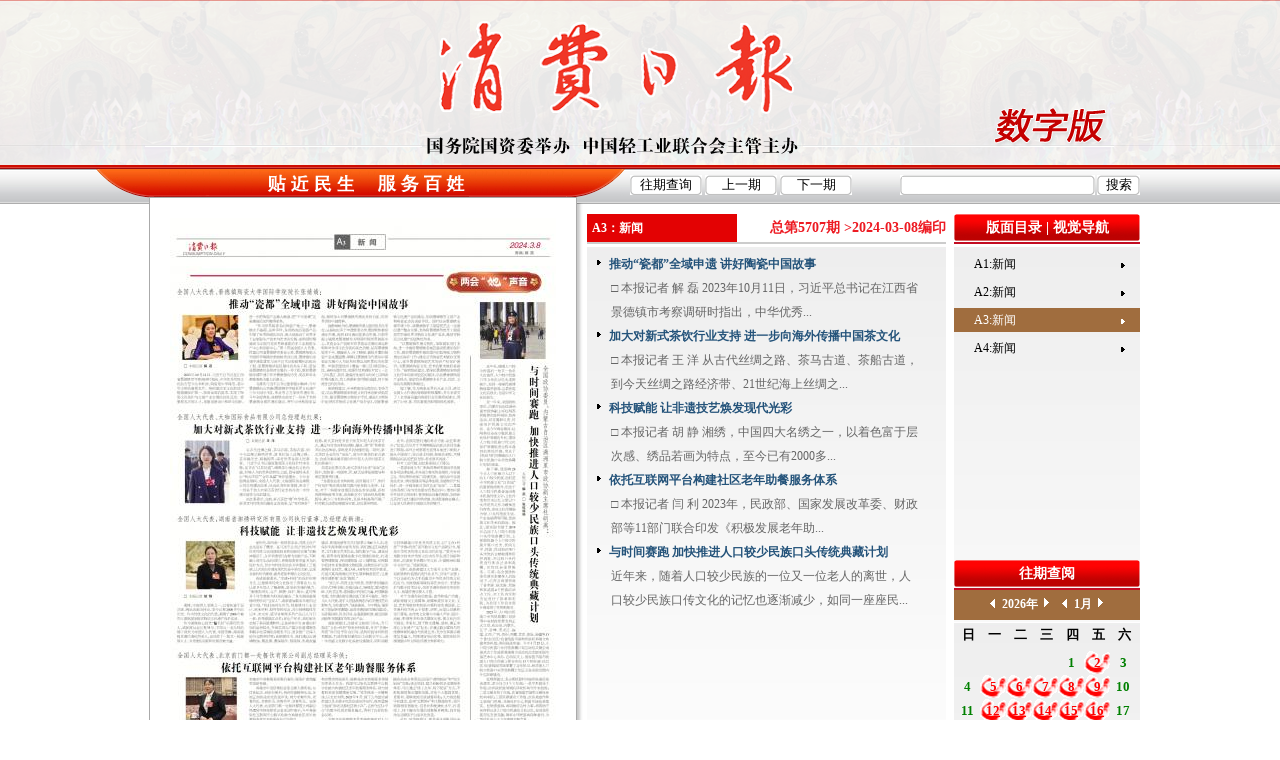

--- FILE ---
content_type: text/html
request_url: http://dzb.xfrb.com.cn/Html/2024-03-08/Qpaper_18874.html
body_size: 3158
content:
<!DOCTYPE html PUBLIC "-//W3C//DTD XHTML 1.0 Transitional//EN" "http://www.w3.org/TR/xhtml1/DTD/xhtml1-transitional.dtd">
<html xmlns="http://www.w3.org/1999/xhtml">
<head>
<meta http-equiv="Content-Type" content="text/html; charset=utf-8" />
<title>消费日报 - 2024-03-08(新闻)</title>
<link rel="stylesheet" type="text/css" href="../../static/red/images/style.css" />
<script src="../../static/red/js/cvi_tip_lib.js" type="text/javascript"></script>
<script src="../../static/red/js/mapper.js" type="text/javascript"></script>
</head>
<body>
<div class="topbg2">
    <div class="bgtu">
        <div class="logo"></div>
    </div>
    <div class="nav">
        <div class="search_bar">
        <div class="fl" style="margin-top:-5px;">
            <input type="button" class="w_btn" value="往期查询" onclick="goLink('../Review/Review_1.html');" />
            <input type="button" class="w_btn" value="上一期" onclick="goPaper('prev');" />
            <input type="button" class="w_btn" value="下一期" onclick="goPaper('next');" />
        </div>
        <form id="search" name="search" method="get" action="../../search.php" onsubmit="return check();">
        <div class="fr">
            <div class="w_input fl"><input type="text" id="keyword" name="keyword" /></div>
            <input type="submit" class="w_btn2" value="搜索"  />
        </div>
        </form>
      </div>
    </div>
</div>
<div id="wrapper">
    <div class="topbar"> </div>
    <div class="clearfix paper">
        <div class="pmpc_holder">
            <div class="dropshadow2">
                <div class="innerbox">
                    <div class="pmpc">
                        <div class="paper_rect"><img src="/UploadFiles/image/20240308/202403081003023070.jpg" id="mappaper" usemap="#imgmap20243810379" /><map id="imgmap20243810379" name="imgmap20243810379"><area shape="rect" coords="4,68,282,175" tooltip="推动“瓷都”全域申遗 讲好陶瓷中国故事" href="59428.html"><area shape="rect" coords="5,192,285,284" tooltip="加大对新式茶饮行业支持 进一步向海外传播中国茶文化" href="59429.html"><area shape="rect" coords="6,298,286,421" tooltip="科技赋能 让非遗技艺焕发现代光彩" href="59430.html"><area shape="rect" coords="7,431,289,540" tooltip="依托互联网平台构建社区老年助餐服务体系" href="59431.html"><area shape="rect" coords="307,89,379,534" tooltip="与时间赛跑 加快推进人口较少民族口头传统典藏计划" href="59432.html"></map></div>
                        <div id="map_buttons">
                            <a href="../../UploadFiles/file/20240308/202403081003045918.pdf" class="button fl">PDF版</a>
                            <a href="javascript:goVer('18875')" class="button fr">下一版</a>
                            <a href="javascript:goVer('18873')" class="button fr">上一版</a>
                        </div>
                    </div>
                </div>
            </div>
            <div id="copyright" class="schrst">
                <script src="../../static/red/js/copyright.js" type="text/javascript"></script>
            </div>
        </div>

        <div class="pmid" id="pagelist">
            <h1 id="cld_pos"><span class="banming"><span class="banming2">A3：新闻</span></span><span id="historynav_panel">总第5707期 ><span id="publishdate" vid="18874" order="3">2024-03-08</span>编印</span></h1>
            <div id="doclist" class="autoscroll">
                <ul>
                <li><a href="59428.html">推动“瓷都”全域申遗 讲好陶瓷中国故事</a><p>	□ 本报记者 解 磊	2023年10月11日，习近平总书记在江西省景德镇市考察调研时指出，中华优秀...</p></li><li><a href="59429.html">加大对新式茶饮行业支持 进一步向海外传播中国茶文化</a><p>	□ 本报记者 王 洋	从古代丝绸之路、茶马古道、茶船古道，到今天丝绸之路经济带、21世纪海上丝绸之...</p></li><li><a href="59430.html">科技赋能 让非遗技艺焕发现代光彩</a><p>	□ 本报记者 胡 静	湘绣，中国四大名绣之一，以着色富于层次感、绣品若画为特点，至今已有2000多...</p></li><li><a href="59431.html">依托互联网平台构建社区老年助餐服务体系</a><p>	□ 本报记者 闫 利	2023年，民政部、国家发展改革委、财政部等11部门联合印发《积极发展老年助...</p></li><li><a href="59432.html">与时间赛跑 加快推进人口较少民族口头传统典藏计划</a><p>	近年来，随着人口较少民族的一位又一位老人的离世，人口较少民族口传文化的记忆也逐渐减少，如同一座座民...</p></li>                </ul>
            </div>
        </div>

        <div style="width:186px;float:right">
            <div class="prit">
                <h2><a href="javascript:showList()">版面目录</a>&nbsp;|&nbsp;<a href="javascript:showPicList(18874)">视觉导航</a></h2>
                <div id="bancilist" class="autoscroll">
                    <ul>
                    <li><a href="Qpaper.html">A1:新闻</a></li>
<li><a href="Qpaper_18873.html">A2:新闻</a></li>
<li><a href="Qpaper_18874.html" class="cur">A3:新闻</a></li>
<li><a href="Qpaper_18875.html">A4:新闻</a></li>
                    </ul>
                </div>
                <div id="rili">
                    <h2>往期查阅</h2>
                    <div class="rili" style="padding-top:0px;">
                    <script type="text/javascript">
                        document.write("<iframe src=\"../Date/Date.html\" width=\"196\" height=\"225\" frameborder=\"0\" scrolling=\"no\"></iframe>");
                   </script>
                    </div>
                </div>
            </div>
            <div id="paihanglist" class="schrst">
                <div class="grntag">
                    <h2>阅读排行</h2>
                </div>
                <div class="autoscroll" style="height:300px">
                    <ul id="paihangdata">
                    </ul>
                </div>
            </div>
        </div>

        <div id="piclist" style="display:none">
         <ul>
          <li><div id="paperpic_18872"><div class="piclist_holder"><a href="Qpaper.html"><img src="../../UploadFiles/image/20240308/202403081003119774.jpg" title="A1:新闻" /></a></div></div></li>
<li><div id="paperpic_18873"><div class="piclist_holder"><a href="Qpaper_18873.html"><img src="../../UploadFiles/image/20240308/202403081003379390.jpg" title="A2:新闻" /></a></div></div></li>
<li><div id="paperpic_18874"><div class="piclist_holder"><a href="Qpaper_18874.html"><img src="../../UploadFiles/image/20240308/202403081003023070.jpg" title="A3:新闻" /></a></div></div></li>
<li><div id="paperpic_18875"><div class="piclist_holder"><a href="Qpaper_18875.html"><img src="../../UploadFiles/image/20240308/202403081003249121.jpg" title="A4:新闻" /></a></div></div></li>
         </ul>
        </div>

        <div id="docview" class="autoscroll" style="display:none;"></div>
        <div id="reclist" class="schrst">
            <div class="grntag">
                <h2>本期热点</h2>
            </div>
            <div class="autoscroll" id="thishot" style="height:300px"></div>
        </div>
        <div id="qikanlist" class="schrst" style="width:1000px;">
            <div class="grntag">
                <a href="../Review/Review_1.html" class="curr">往期回顾</a>
            </div>
            <div id="paperlist"></div>
        </div>
    </div>
</div>
<div id="footer">
    Copyright© 1999-2019 消费日报社 版权所有 违者必究
京ICP备15058293号-1 | 互联网新闻信息服务许可证编号：10120170031 | 京公网安备 11010602130018号<br>
违法和不良信息举报电话：010-67637706 | 商务合作：010-67604888 | Email:xfrbw218@163.com xfrbwlb@126.com<br>
消费日报社地址 Add：北京市丰台区定安东里20号 邮编 P.C. 100075</div>
<script src="../../static/red/js/jquery.js" type="text/javascript"></script>
<script src="../../static/red/js/layer/layer.js" type="text/javascript"></script>
<script src="../../static/red/js/epaper.js" type="text/javascript"></script>
</body>
</html>

--- FILE ---
content_type: text/html
request_url: http://dzb.xfrb.com.cn/Html/Date/Date.html
body_size: 9342
content:
<html>
<head>
<meta http-equiv="Content-Type" content="text/html; charset=utf-8" />
<link rel="stylesheet" type="text/css" href="../../static/red/images/calendar.css">
<script src="../../static/red/js/GhostDate.js" language="javascript"></script>
<script src="../../static/red/js/dyCalendar.js" language="javascript"></script>
<title>报纸往期查询</title>
</head>
<body onLoad="calendarInit();">
<input id="hidden_dates" name="hidden_dates" value="2026-01-21|2026-01-20|2026-01-19|2026-01-16|2026-01-15|2026-01-14|2026-01-13|2026-01-12|2026-01-09|2026-01-08|2026-01-07|2026-01-06|2026-01-05|2026-01-02|2025-12-31|2025-12-30|2025-12-29|2025-12-26|2025-12-25|2025-12-24|2025-12-23|2025-12-22|2025-12-19|2025-12-18|2025-12-17|2025-12-16|2025-12-15|2025-12-12|2025-12-11|2025-12-10|2025-12-09|2025-12-08|2025-12-05|2025-12-04|2025-12-03|2025-12-02|2025-12-01|2025-11-28|2025-11-27|2025-11-26|2025-11-25|2025-11-24|2025-11-21|2025-11-20|2025-11-19|2025-11-18|2025-11-17|2025-11-14|2025-11-13|2025-11-12|2025-11-11|2025-11-10|2025-11-07|2025-11-06|2025-11-05|2025-11-04|2025-11-03|2025-10-31|2025-10-30|2025-10-29|2025-10-28|2025-10-27|2025-10-24|2025-10-23|2025-10-22|2025-10-21|2025-10-20|2025-10-17|2025-10-16|2025-10-15|2025-10-14|2025-10-13|2025-10-10|2025-10-09|2025-09-30|2025-09-29|2025-09-26|2025-09-25|2025-09-24|2025-09-23|2025-09-22|2025-09-19|2025-09-18|2025-09-17|2025-09-16|2025-09-15|2025-09-12|2025-09-11|2025-09-10|2025-09-09|2025-09-08|2025-09-05|2025-09-04|2025-09-03|2025-09-02|2025-09-01|2025-08-29|2025-08-28|2025-08-27|2025-08-26|2025-08-25|2025-08-22|2025-08-21|2025-08-20|2025-08-19|2025-08-18|2025-08-15|2025-08-14|2025-08-13|2025-08-12|2025-08-11|2025-08-08|2025-08-07|2025-08-06|2025-08-05|2025-08-04|2025-08-01|2025-07-31|2025-07-30|2025-07-29|2025-07-28|2025-07-25|2025-07-24|2025-07-23|2025-07-22|2025-07-21|2025-07-18|2025-07-17|2025-07-16|2025-07-15|2025-07-14|2025-07-11|2025-07-10|2025-07-09|2025-07-08|2025-07-07|2025-07-04|2025-07-03|2025-07-02|2025-07-01|2025-06-30|2025-06-27|2025-06-26|2025-06-25|2025-06-24|2025-06-23|2025-06-20|2025-06-19|2025-06-18|2025-06-17|2025-06-16|2025-06-13|2025-06-12|2025-06-11|2025-06-10|2025-06-09|2025-06-06|2025-06-05|2025-06-04|2025-06-03|2025-05-30|2025-05-29|2025-05-28|2025-05-27|2025-05-26|2025-05-23|2025-05-22|2025-05-21|2025-05-20|2025-05-19|2025-05-16|2025-05-15|2025-05-14|2025-05-13|2025-05-12|2025-05-09|2025-05-08|2025-05-07|2025-05-06|2025-04-30|2025-04-29|2025-04-28|2025-04-25|2025-04-24|2025-04-23|2025-04-22|2025-04-21|2025-04-18|2025-04-17|2025-04-16|2025-04-15|2025-04-14|2025-04-11|2025-04-10|2025-04-09|2025-04-08|2025-04-07|2025-04-03|2025-04-02|2025-04-01|2025-03-31|2025-03-28|2025-03-27|2025-03-26|2025-03-25|2025-03-24|2025-03-21|2025-03-20|2025-03-19|2025-03-18|2025-03-17|2025-03-14|2025-03-13|2025-03-12|2025-03-11|2025-03-10|2025-03-07|2025-03-06|2025-03-05|2025-03-04|2025-03-03|2025-02-28|2025-02-27|2025-02-26|2025-02-25|2025-02-24|2025-02-21|2025-02-20|2025-02-19|2025-02-18|2025-02-17|2025-02-14|2025-02-13|2025-02-12|2025-02-11|2025-02-10|2025-02-07|2025-02-06|2025-01-28|2025-01-27|2025-01-24|2025-01-23|2025-01-22|2025-01-21|2025-01-20|2025-01-17|2025-01-16|2025-01-15|2025-01-14|2025-01-13|2025-01-10|2025-01-09|2025-01-08|2025-01-07|2025-01-06|2025-01-03|2025-01-02|2024-12-31|2024-12-30|2024-12-27|2024-12-26|2024-12-25|2024-12-24|2024-12-23|2024-12-20|2024-12-19|2024-12-18|2024-12-17|2024-12-16|2024-12-13|2024-12-12|2024-12-11|2024-12-10|2024-12-09|2024-12-06|2024-12-05|2024-12-04|2024-12-03|2024-12-02|2024-11-29|2024-11-28|2024-11-27|2024-11-26|2024-11-25|2024-11-22|2024-11-21|2024-11-20|2024-11-19|2024-11-18|2024-11-15|2024-11-14|2024-11-13|2024-11-12|2024-11-11|2024-11-08|2024-11-07|2024-11-06|2024-11-05|2024-11-04|2024-11-01|2024-10-31|2024-10-30|2024-10-29|2024-10-28|2024-10-25|2024-10-24|2024-10-23|2024-10-22|2024-10-21|2024-10-18|2024-10-17|2024-10-16|2024-10-15|2024-10-14|2024-10-11|2024-10-10|2024-10-09|2024-10-08|2024-10-07|2024-09-27|2024-09-26|2024-09-25|2024-09-24|2024-09-23|2024-09-20|2024-09-19|2024-09-18|2024-09-13|2024-09-12|2024-09-11|2024-09-10|2024-09-09|2024-09-06|2024-09-05|2024-09-04|2024-09-03|2024-09-02|2024-08-30|2024-08-29|2024-08-28|2024-08-27|2024-08-26|2024-08-23|2024-08-22|2024-08-21|2024-08-20|2024-08-19|2024-08-16|2024-08-15|2024-08-14|2024-08-13|2024-08-12|2024-08-09|2024-08-08|2024-08-07|2024-08-06|2024-08-05|2024-08-02|2024-08-01|2024-07-31|2024-07-30|2024-07-29|2024-07-26|2024-07-25|2024-07-24|2024-07-23|2024-07-22|2024-07-19|2024-07-18|2024-07-17|2024-07-16|2024-07-15|2024-07-12|2024-07-11|2024-07-10|2024-07-09|2024-07-08|2024-07-05|2024-07-04|2024-07-03|2024-07-02|2024-07-01|2024-06-28|2024-06-27|2024-06-26|2024-06-25|2024-06-24|2024-06-21|2024-06-20|2024-06-19|2024-06-18|2024-06-17|2024-06-14|2024-06-13|2024-06-12|2024-06-11|2024-06-07|2024-06-06|2024-06-05|2024-06-04|2024-06-03|2024-05-31|2024-05-30|2024-05-29|2024-05-28|2024-05-27|2024-05-24|2024-05-23|2024-05-22|2024-05-21|2024-05-20|2024-05-17|2024-05-16|2024-05-15|2024-05-14|2024-05-13|2024-05-10|2024-05-09|2024-05-08|2024-05-07|2024-05-06|2024-04-30|2024-04-29|2024-04-26|2024-04-25|2024-04-24|2024-04-23|2024-04-22|2024-04-19|2024-04-18|2024-04-17|2024-04-16|2024-04-15|2024-04-12|2024-04-11|2024-04-10|2024-04-09|2024-04-08|2024-04-05|2024-04-03|2024-04-02|2024-04-01|2024-03-29|2024-03-28|2024-03-27|2024-03-26|2024-03-25|2024-03-22|2024-03-21|2024-03-20|2024-03-19|2024-03-18|2024-03-15|2024-03-14|2024-03-13|2024-03-12|2024-03-11|2024-03-08|2024-03-07|2024-03-06|2024-03-05|2024-03-04|2024-03-01|2024-02-29|2024-02-28|2024-02-27|2024-02-26|2024-02-23|2024-02-22|2024-02-21|2024-02-20|2024-02-19|2024-02-08|2024-02-07|2024-02-06|2024-02-05|2024-02-02|2024-02-01|2024-01-31|2024-01-30|2024-01-29|2024-01-26|2024-01-25|2024-01-24|2024-01-23|2024-01-22|2024-01-19|2024-01-18|2024-01-17|2024-01-16|2024-01-15|2024-01-12|2024-01-11|2024-01-10|2024-01-09|2024-01-08|2024-01-05|2024-01-04|2024-01-03|2024-01-02|2023-12-29|2023-12-28|2023-12-27|2023-12-26|2023-12-25|2023-12-22|2023-12-21|2023-12-20|2023-12-19|2023-12-18|2023-12-15|2023-12-14|2023-12-13|2023-12-12|2023-12-11|2023-12-08|2023-12-07|2023-12-06|2023-12-05|2023-12-04|2023-12-01|2023-11-30|2023-11-29|2023-11-28|2023-11-27|2023-11-24|2023-11-23|2023-11-22|2023-11-21|2023-11-20|2023-11-17|2023-11-16|2023-11-15|2023-11-14|2023-11-13|2023-11-10|2023-11-09|2023-11-08|2023-11-07|2023-11-06|2023-11-03|2023-11-02|2023-11-01|2023-10-31|2023-10-30|2023-10-27|2023-10-26|2023-10-25|2023-10-24|2023-10-23|2023-10-20|2023-10-19|2023-10-18|2023-10-17|2023-10-16|2023-10-13|2023-10-12|2023-10-11|2023-10-10|2023-10-09|2023-09-28|2023-09-27|2023-09-26|2023-09-25|2023-09-22|2023-09-21|2023-09-20|2023-09-19|2023-09-18|2023-09-15|2023-09-14|2023-09-13|2023-09-12|2023-09-11|2023-09-08|2023-09-07|2023-09-06|2023-09-05|2023-09-04|2023-09-01|2023-08-31|2023-08-30|2023-08-29|2023-08-28|2023-08-25|2023-08-24|2023-08-23|2023-08-22|2023-08-21|2023-08-18|2023-08-17|2023-08-16|2023-08-15|2023-08-14|2023-08-11|2023-08-10|2023-08-09|2023-08-08|2023-08-07|2023-08-04|2023-08-03|2023-08-02|2023-08-01|2023-07-31|2023-07-28|2023-07-27|2023-07-26|2023-07-25|2023-07-24|2023-07-21|2023-07-20|2023-07-19|2023-07-18|2023-07-17|2023-07-14|2023-07-13|2023-07-12|2023-07-11|2023-07-10|2023-07-07|2023-07-06|2023-07-05|2023-07-04|2023-07-03|2023-06-30|2023-06-29|2023-06-28|2023-06-27|2023-06-26|2023-06-21|2023-06-20|2023-06-19|2023-06-16|2023-06-15|2023-06-14|2023-06-13|2023-06-12|2023-06-09|2023-06-08|2023-06-07|2023-06-06|2023-06-05|2023-06-02|2023-06-01|2023-05-31|2023-05-30|2023-05-29|2023-05-26|2023-05-25|2023-05-24|2023-05-23|2023-05-22|2023-05-19|2023-05-17|2023-05-16|2023-05-15|2023-05-12|2023-05-11|2023-05-10|2023-05-09|2023-05-08|2023-05-05|2023-05-04|2023-04-28|2023-04-27|2023-04-26|2023-04-25|2023-04-24|2023-04-21|2023-04-20|2023-04-19|2023-04-18|2023-04-17|2023-04-14|2023-04-13|2023-04-12|2023-04-11|2023-04-10|2023-04-07|2023-04-06|2023-04-04|2023-04-03|2023-03-31|2023-03-30|2023-03-29|2023-03-28|2023-03-27|2023-03-24|2023-03-23|2023-03-22|2023-03-21|2023-03-20|2023-03-17|2023-03-16|2023-03-15|2023-03-14|2023-03-13|2023-03-10|2023-03-09|2023-03-08|2023-03-07|2023-03-06|2023-03-03|2023-03-02|2023-03-01|2023-02-28|2023-02-27|2023-02-24|2023-02-23|2023-02-22|2023-02-21|2023-02-20|2023-02-17|2023-02-16|2023-02-15|2023-02-14|2023-02-13|2023-02-10|2023-02-09|2023-02-08|2023-02-07|2023-02-06|2023-02-03|2023-02-02|2023-02-01|2023-01-31|2023-01-30|2023-01-20|2023-01-19|2023-01-18|2023-01-17|2023-01-16|2023-01-13|2023-01-12|2023-01-11|2023-01-10|2023-01-09|2023-01-06|2023-01-05|2023-01-04|2023-01-03|2022-12-30|2022-12-29|2022-12-28|2022-12-27|2022-12-26|2022-12-23|2022-12-22|2022-12-21|2022-12-20|2022-12-19|2022-12-16|2022-12-15|2022-12-14|2022-12-13|2022-12-12|2022-12-09|2022-12-08|2022-12-07|2022-12-06|2022-12-05|2022-12-02|2022-12-01|2022-11-30|2022-11-29|2022-11-28|2022-11-25|2022-11-24|2022-11-23|2022-11-22|2022-11-21|2022-11-18|2022-11-17|2022-11-16|2022-11-15|2022-11-14|2022-11-11|2022-11-10|2022-11-09|2022-11-08|2022-11-07|2022-11-04|2022-11-03|2022-11-02|2022-11-01|2022-10-31|2022-10-28|2022-10-27|2022-10-26|2022-10-25|2022-10-24|2022-10-23|2022-10-21|2022-10-20|2022-10-19|2022-10-18|2022-10-17|2022-10-14|2022-10-13|2022-10-12|2022-10-11|2022-10-10|2022-09-30|2022-09-29|2022-09-28|2022-09-27|2022-09-26|2022-09-23|2022-09-22|2022-09-21|2022-09-20|2022-09-19|2022-09-16|2022-09-15|2022-09-14|2022-09-13|2022-09-12|2022-09-08|2022-09-07|2022-09-06|2022-09-05|2022-09-02|2022-09-01|2022-08-31|2022-08-30|2022-08-29|2022-08-26|2022-08-25|2022-08-24|2022-08-23|2022-08-22|2022-08-19|2022-08-18|2022-08-17|2022-08-16|2022-08-15|2022-08-12|2022-08-11|2022-08-10|2022-08-09|2022-08-08|2022-08-05|2022-08-04|2022-08-03|2022-08-02|2022-08-01|2022-07-29|2022-07-28|2022-07-27|2022-07-26|2022-07-25|2022-07-22|2022-07-21|2022-07-20|2022-07-19|2022-07-18|2022-07-15|2022-07-14|2022-07-13|2022-07-12|2022-07-11|2022-07-08|2022-07-07|2022-07-06|2022-07-05|2022-07-04|2022-07-01|2022-06-30|2022-06-29|2022-06-28|2022-06-27|2022-06-24|2022-06-23|2022-06-22|2022-06-21|2022-06-20|2022-06-17|2022-06-16|2022-06-15|2022-06-14|2022-06-13|2022-06-10|2022-06-09|2022-06-08|2022-06-07|2022-06-06|2022-06-02|2022-06-01|2022-05-31|2022-05-30|2022-05-27|2022-05-26|2022-05-25|2022-05-24|2022-05-23|2022-05-20|2022-05-19|2022-05-18|2022-05-17|2022-05-16|2022-05-13|2022-05-12|2022-05-11|2022-05-10|2022-05-09|2022-05-06|2022-04-29|2022-04-28|2022-04-27|2022-04-26|2022-04-25|2022-04-22|2022-04-21|2022-04-20|2022-04-19|2022-04-18|2022-04-15|2022-04-14|2022-04-13|2022-04-12|2022-04-11|2022-04-08|2022-04-07|2022-04-06|2022-04-04|2022-04-01|2022-03-31|2022-03-30|2022-03-29|2022-03-28|2022-03-25|2022-03-24|2022-03-23|2022-03-22|2022-03-21|2022-03-18|2022-03-17|2022-03-16|2022-03-15|2022-03-14|2022-03-11|2022-03-10|2022-03-09|2022-03-08|2022-03-07|2022-03-04|2022-03-03|2022-03-02|2022-03-01|2022-02-28|2022-02-25|2022-02-24|2022-02-23|2022-02-22|2022-02-21|2022-02-18|2022-02-17|2022-02-16|2022-02-15|2022-02-14|2022-02-11|2022-02-10|2022-02-09|2022-02-08|2022-02-07|2022-01-28|2022-01-27|2022-01-26|2022-01-25|2022-01-24|2022-01-21|2022-01-20|2022-01-19|2022-01-18|2022-01-17|2022-01-14|2022-01-13|2022-01-12|2022-01-11|2022-01-10|2022-01-07|2022-01-06|2022-01-05|2022-01-04|2021-12-31|2021-12-30|2021-12-29|2021-12-28|2021-12-27|2021-12-24|2021-12-23|2021-12-22|2021-12-21|2021-12-20|2021-12-17|2021-12-16|2021-12-15|2021-12-14|2021-12-13|2021-12-10|2021-12-09|2021-12-08|2021-12-07|2021-12-06|2021-12-03|2021-12-02|2021-12-01|2021-11-30|2021-11-29|2021-11-26|2021-11-25|2021-11-24|2021-11-23|2021-11-22|2021-11-19|2021-11-18|2021-11-17|2021-11-16|2021-11-15|2021-11-12|2021-11-11|2021-11-10|2021-11-09|2021-11-08|2021-11-05|2021-11-04|2021-11-03|2021-11-02|2021-11-01|2021-10-29|2021-10-28|2021-10-27|2021-10-26|2021-10-25|2021-10-22|2021-10-21|2021-10-20|2021-10-19|2021-10-18|2021-10-15|2021-10-14|2021-10-13|2021-10-12|2021-10-11|2021-10-08|2021-09-30|2021-09-29|2021-09-28|2021-09-27|2021-09-24|2021-09-23|2021-09-22|2021-09-17|2021-09-16|2021-09-15|2021-09-14|2021-09-13|2021-09-10|2021-09-09|2021-09-08|2021-09-07|2021-09-06|2021-09-03|2021-09-02|2021-09-01|2021-08-31|2021-08-30|2021-08-27|2021-08-26|2021-08-25|2021-08-24|2021-08-23|2021-08-20|2021-08-19|2021-08-18|2021-08-17|2021-08-16|2021-08-13|2021-08-12|2021-08-11|2021-08-10|2021-08-09|2021-08-06|2021-08-05|2021-08-04|2021-08-03|2021-08-02|2021-07-30|2021-07-29|2021-07-28|2021-07-27|2021-07-26|2021-07-23|2021-07-22|2021-07-21|2021-07-20|2021-07-19|2021-07-16|2021-07-15|2021-07-14|2021-07-13|2021-07-12|2021-07-09|2021-07-08|2021-07-07|2021-07-06|2021-07-05|2021-07-02|2021-07-01|2021-06-30|2021-06-29|2021-06-28|2021-06-25|2021-06-24|2021-06-23|2021-06-22|2021-06-21|2021-06-18|2021-06-17|2021-06-16|2021-06-15|2021-06-11|2021-06-10|2021-06-09|2021-06-08|2021-06-07|2021-06-04|2021-06-03|2021-06-02|2021-06-01|2021-05-31|2021-05-28|2021-05-27|2021-05-26|2021-05-25|2021-05-24|2021-05-21|2021-05-20|2021-05-19|2021-05-18|2021-05-17|2021-05-14|2021-05-13|2021-05-12|2021-05-11|2021-05-10|2021-05-07|2021-05-06|2021-04-30|2021-04-29|2021-04-28|2021-04-27|2021-04-26|2021-04-23|2021-04-22|2021-04-21|2021-04-20|2021-04-19|2021-04-16|2021-04-15|2021-04-14|2021-04-13|2021-04-12|2021-04-09|2021-04-08|2021-04-07|2021-04-06|2021-04-02|2021-04-01|2021-03-31|2021-03-30|2021-03-29|2021-03-26|2021-03-25|2021-03-24|2021-03-23|2021-03-22|2021-03-19|2021-03-18|2021-03-17|2021-03-16|2021-03-15|2021-03-12|2021-03-11|2021-03-10|2021-03-09|2021-03-08|2021-03-05|2021-03-04|2021-03-03|2021-03-02|2021-03-01|2021-02-26|2021-02-25|2021-02-24|2021-02-23|2021-02-22|2021-02-19|2021-02-18|2021-02-10|2021-02-09|2021-02-08|2021-02-05|2021-02-04|2021-02-03|2021-02-02|2021-02-01|2021-01-29|2021-01-28|2021-01-27|2021-01-26|2021-01-25|2021-01-22|2021-01-21|2021-01-20|2021-01-19|2021-01-18|2021-01-15|2021-01-14|2021-01-13|2021-01-12|2021-01-11|2021-01-08|2021-01-07|2021-01-06|2021-01-05|2021-01-04|2020-12-31|2020-12-30|2020-12-29|2020-12-28|2020-12-25|2020-12-24|2020-12-23|2020-12-22|2020-12-21|2020-12-18|2020-12-17|2020-12-16|2020-12-15|2020-12-14|2020-12-11|2020-12-10|2020-12-09|2020-12-08|2020-12-07|2020-12-04|2020-12-03|2020-12-02|2020-12-01|2020-11-30|2020-11-27|2020-11-26|2020-11-25|2020-11-24|2020-11-23|2020-11-20|2020-11-19|2020-11-18|2020-11-17|2020-11-16|2020-11-13|2020-11-12|2020-11-11|2020-11-10|2020-11-09|2020-11-06|2020-11-05|2020-11-04|2020-11-03|2020-11-02|2020-10-30|2020-10-29|2020-10-28|2020-10-27|2020-10-26|2020-10-23|2020-10-22|2020-10-21|2020-10-20|2020-10-19|2020-10-16|2020-10-15|2020-10-14|2020-10-13|2020-10-12|2020-10-09|2020-09-30|2020-09-29|2020-09-28|2020-09-25|2020-09-24|2020-09-23|2020-09-22|2020-09-21|2020-09-18|2020-09-17|2020-09-16|2020-09-15|2020-09-14|2020-09-11|2020-09-10|2020-09-09|2020-09-08|2020-09-07|2020-09-04|2020-09-03|2020-09-02|2020-09-01|2020-08-31|2020-08-28|2020-08-27|2020-08-26|2020-08-25|2020-08-24|2020-08-21|2020-08-20|2020-08-19|2020-08-18|2020-08-17|2020-08-14|2020-08-13|2020-08-12|2020-08-11|2020-08-10|2020-08-07|2020-08-06|2020-08-05|2020-08-04|2020-08-03|2020-07-31|2020-07-30|2020-07-29|2020-07-28|2020-07-27|2020-07-24|2020-07-23|2020-07-22|2020-07-21|2020-07-20|2020-07-17|2020-07-16|2020-07-15|2020-07-14|2020-07-13|2020-07-10|2020-07-09|2020-07-08|2020-07-07|2020-07-06|2020-07-03|2020-07-02|2020-07-01|2020-06-30|2020-06-29|2020-06-24|2020-06-23|2020-06-22|2020-06-19|2020-06-18|2020-06-17|2020-06-16|2020-06-15|2020-06-12|2020-06-11|2020-06-10|2020-06-09|2020-06-08|2020-06-05|2020-06-04|2020-06-03|2020-06-02|2020-06-01|2020-05-29|2020-05-28|2020-05-27|2020-05-26|2020-05-25|2020-05-22|2020-05-21|2020-05-20|2020-05-19|2020-05-18|2020-05-15|2020-05-14|2020-05-13|2020-05-12|2020-05-11|2020-05-08|2020-05-07|2020-05-06|2020-04-30|2020-04-29|2020-04-28|2020-04-27|2020-04-24|2020-04-23|2020-04-22|2020-04-21|2020-04-20|2020-04-17|2020-04-16|2020-04-15|2020-04-14|2020-04-13|2020-04-10|2020-04-09|2020-04-08|2020-04-07|2020-04-03|2020-04-02|2020-04-01|2020-03-31|2020-03-30|2020-03-27|2020-03-26|2020-03-25|2020-03-24|2020-03-23|2020-03-20|2020-03-19|2020-03-18|2020-03-17|2020-03-16|2020-03-13|2020-03-12|2020-03-11|2020-03-10|2020-03-09|2020-03-06|2020-03-05|2020-03-04|2020-03-03|2020-03-02|2020-02-28|2020-02-27|2020-02-26|2020-02-25|2020-02-24|2020-02-21|2020-02-20|2020-02-19|2020-02-18|2020-02-17|2020-02-14|2020-02-13|2020-02-12|2020-02-11|2020-02-10|2020-02-07|2020-02-06|2020-02-05|2020-02-04|2020-02-03|2020-01-31|2020-01-23|2020-01-22|2020-01-21|2020-01-20|2020-01-17|2020-01-16|2020-01-15|2020-01-14|2020-01-13|2020-01-10|2020-01-09|2020-01-08|2020-01-07|2020-01-06|2020-01-03|2020-01-02|2019-12-31|2019-12-30|2019-12-27|2019-12-26|2019-12-25|2019-12-24|2019-12-23|2019-12-20|2019-12-19|2019-12-18|2019-12-17|2019-12-16|2019-12-13|2019-12-12|2019-12-11|2019-12-10|2019-12-09|2019-12-06|2019-12-05|2019-12-04|2019-12-03|2019-12-02|2019-11-29|2019-11-28|2019-11-27|2019-11-26|2019-11-25|2019-11-22|2019-11-21|2019-11-20|2019-11-19|2019-11-18|2019-11-15|2019-11-14|2019-11-13|2019-11-12|2019-11-11|2019-11-08|2019-11-07|2019-11-06|2019-11-05|2019-11-04|2019-11-01|2019-10-31|2019-10-30|2019-10-29|2019-10-28|2019-10-25|2019-10-24|2019-10-23|2019-10-22|2019-10-21|2019-10-18|2019-10-17|2019-10-16|2019-10-15|2019-10-14|2019-10-11|2019-10-10|2019-10-09|2019-10-08|2019-09-30|2019-09-27|2019-09-26|2019-09-25|2019-09-24|2019-09-23|2019-09-20|2019-09-19|2019-09-18|2019-09-17|2019-09-16|2019-09-12|2019-09-11|2019-09-10|2019-09-09|2019-09-06|2019-09-05|2019-09-04|2019-09-04|2019-09-03|2019-09-02|2019-08-30|2019-08-29|2019-08-28|2019-08-27|2019-08-26|2019-08-23|2019-08-22|2019-08-21|2019-08-20|2019-08-19|2019-08-16|2019-08-15|2019-08-14|2019-08-13|2019-08-12|2019-08-09|2019-08-08|2019-08-07|2019-08-06|2019-08-05|2019-08-02|2019-08-01|2019-07-31|2019-07-30|2019-07-29|2019-07-26|2019-07-25|2019-07-24|2019-07-24|2019-07-23|2019-07-22|2019-07-19|2019-07-18|2019-07-17|2019-07-16|2019-07-15|2019-07-12|2019-07-11|2019-07-10|2019-07-09|2019-07-08|2019-07-05|2019-07-04|2019-07-03|2019-07-02|2019-07-01|2019-06-28|2019-06-27|2019-06-26|2019-06-25|2019-06-24|2019-06-21|2019-06-20|2019-06-19|2019-06-18|2019-06-17|2019-06-14|2019-06-13|2019-06-12|2019-06-11|2019-06-10|2019-06-06|2019-06-05|2019-06-04|2019-06-03|2019-05-31|2019-05-30|2019-05-29|2019-05-28|2019-05-27|2019-05-24|2019-05-23|2019-05-22|2019-05-21|2019-05-20|2019-05-17|2019-05-16|2019-05-16|2019-05-15|2019-05-14|2019-05-13|2019-05-10|2019-05-09|2019-05-08|2019-05-07|2019-05-06|2019-04-30|2019-04-29|2019-04-26|2019-04-25|2019-04-24|2019-04-23|2019-04-22|2019-04-19|2019-04-18|2019-04-17|2019-04-16|2019-04-15|2019-04-12|2019-04-11|2019-04-10|2019-04-09|2019-04-08|2019-04-04|2019-04-04|2019-04-03|2019-04-03|2019-04-02|2019-04-01|2019-03-29|2019-03-28|2019-03-27|2019-03-26|2019-03-25|2019-03-22|2019-03-21|2019-03-20|2019-03-19|2019-03-18|2019-03-15|2019-03-14|2019-03-13|2019-03-12|2019-03-11|2019-03-08|2019-03-07|2019-03-06|2019-03-05|2019-03-04|2019-03-01|2019-02-28|2019-02-27|2019-02-26|2019-02-25|2019-02-22|2019-02-21|2019-02-20|2019-02-19|2019-02-18|2019-02-15|2019-02-14|2019-02-13|2019-02-12|2019-02-11|2019-02-01|2019-01-31|2019-01-30|2019-01-29|2019-01-28|2019-01-25|2019-01-24|2019-01-23|2019-01-22|2019-01-21|2019-01-18|2019-01-17|2019-01-16|2019-01-15|2019-01-14|2019-01-11|2019-01-10|2019-01-09|2019-01-08|2019-01-07|2019-01-04|2019-01-03|2019-01-02|2018-12-31|2018-12-28|2018-12-27|2018-12-26|2018-12-25|2018-12-24|2018-12-21|2018-12-20|2018-12-19|2018-12-18|2018-12-17|2018-12-14|2018-12-13|2018-12-12|2018-12-11|2018-12-10|2018-12-07|2018-12-06|2018-12-05|2018-12-04|2018-12-03|2018-11-30|2018-11-29|2018-11-28|2018-11-27|2018-11-26|2018-11-23|2018-11-22|2018-11-21|2018-11-20|2018-11-19|2018-11-16|2018-11-15|2018-11-14|2018-11-13|2018-11-12|2018-11-09|2018-11-08|2018-11-07|2018-11-06|2018-11-05|2018-11-02|2018-10-31|2018-10-30|2018-10-29|2018-10-26|2018-10-25|2018-10-24|2018-10-23|2018-10-22|2018-10-19|2018-10-18|2018-10-17|2018-10-16|2018-10-15|2018-10-12|2018-10-11|2018-10-10|2018-10-09|2018-10-08|2018-09-28|2018-09-27|2018-09-26|2018-09-25|2018-09-21|2018-09-20|2018-09-19|2018-09-18|2018-09-17|2018-09-14|2018-09-13|2018-09-12|2018-09-11|2018-09-10|2018-09-07|2018-09-06|2018-09-05|2018-09-04|2018-09-03|2018-08-31|2018-08-30|2018-08-29|2018-08-28|2018-08-27|2018-08-24|2018-08-23|2018-08-22|2018-08-21|2018-08-20|2018-08-17|2018-08-16|2018-08-15|2018-08-14|2018-08-13|2018-08-10|2018-08-09|2018-08-08|2018-08-07|2018-08-06|2018-08-03|2018-08-02|2018-08-01|2018-07-31|2018-07-30|2018-07-27|2018-07-26|2018-07-25|2018-07-24|2018-07-23|2018-07-20|2018-07-19|2018-07-18|2018-07-17|2018-07-16|2018-07-13|2018-07-12|2018-07-11|2018-07-10|2018-07-09|2018-07-06|2018-07-05|2018-07-04|2018-07-03|2018-07-02|2018-06-29|2018-06-28|2018-06-27|2018-06-26|2018-06-25|2018-06-25|2018-06-22|2018-06-21|2018-06-20|2018-06-19|2018-06-15|2018-06-14|2018-06-13|2018-06-12|2018-06-11|2018-06-08|2018-06-08|2018-06-07|2018-06-06|2018-06-05|2018-06-04|2018-06-01|2018-05-31|2018-05-30|2018-05-29|2018-05-28|2018-05-25|2018-05-24|2018-05-23|2018-05-22|2018-05-21|2018-05-18|2018-05-17|2018-05-16|2018-05-15|2018-05-14|2018-05-11|2018-05-10|2018-05-09|2018-05-08|2018-05-07|2018-05-04|2018-05-03|2018-05-02|2018-04-30|2018-04-27|2018-04-26|2018-04-25|2018-04-24|2018-04-23|2018-04-20|2018-04-19|2018-04-18|2018-04-17|2018-04-16|2018-04-13|2018-04-12|2018-04-11|2018-04-10|2018-04-09|2018-04-06|2018-04-04|2018-04-03|2018-04-02|2018-03-30|2018-03-29|2018-03-28|2018-03-27|2018-03-26|2018-03-23|2018-03-22|2018-03-21|2018-03-20|2018-03-19|2018-03-16|2018-03-15|2018-03-14|2018-03-13|2018-03-12|2018-03-09|2018-03-08|2018-03-07|2018-03-06|2018-03-05|2018-03-02|2018-03-01|2018-02-28|2018-02-27|2018-02-26|2018-02-23|2018-02-22|2018-02-14|2018-02-13|2018-02-12|2018-02-09|2018-02-08|2018-02-07|2018-02-06|2018-02-05|2018-02-02|2018-02-01|2018-01-31|2018-01-30|2018-01-29|2018-01-26|2018-01-25|2018-01-24|2018-01-23|2018-01-22|2018-01-19|2018-01-18|2018-01-17|2018-01-16|2018-01-15|2018-01-12|2018-01-11|2018-01-10|2018-01-09|2018-01-08|2018-01-05|2018-01-04|2018-01-03|2018-01-02|2017-12-29|2017-12-28|2017-12-27|2017-12-26|2017-12-25|2017-12-22|2017-12-21|2017-12-20|2017-12-19|2017-12-18|2017-12-15|2017-12-14|2017-12-13|2017-12-12|2017-12-11|2017-12-08|2017-12-08|2017-12-08|2017-12-07|2017-12-06|2017-12-05|2017-12-04|2017-12-01|2017-11-30|2017-11-29|2017-11-28|2017-11-27|2017-11-24|2017-11-23|2017-11-22|2017-11-21|2017-11-20|2017-11-17|2017-11-16|2017-11-15|2017-11-14|2017-11-13|2017-11-10|2017-11-09|2017-11-08|2017-11-07|2017-11-06|2017-11-03|2017-11-02|2017-11-01|2017-10-31|2017-10-30|2017-10-27|2017-10-26|2017-10-25|2017-10-24|2017-10-23|2017-10-20|2017-10-19|2017-10-18|2017-10-17|2017-10-16|2017-10-13|2017-10-12|2017-10-11|2017-10-10|2017-10-09|2017-09-29|2017-09-28|2017-09-27|2017-09-26|2017-09-25|2017-09-22|2017-09-21|2017-09-20|2017-09-19|2017-09-18|2017-09-15|2017-09-14|2017-09-13|2017-09-12|2017-09-11|2017-09-08|2017-09-07|2017-09-06|2017-09-05|2017-09-04|2017-09-01|2017-08-31|2017-08-30|2017-08-29|2017-08-28|2017-08-25|2017-08-24|2017-08-23|2017-08-22|2017-08-21|2017-08-18|2017-08-17|2017-08-16|2017-08-15|2017-08-14|2017-08-11|2017-08-10|2017-08-09|2017-08-08|2017-08-07|2017-08-04|2017-08-03|2017-08-02|2017-08-01|2017-07-31|2017-07-28|2017-07-27|2017-07-26|2017-07-25|2017-07-24|2017-07-21|2017-07-20|2017-07-19|2017-07-18|2017-07-17|2017-07-14|2017-07-13|2017-07-12|2017-07-11|2017-07-10|2017-07-07|2017-07-06|2017-07-05|2017-07-04|2017-07-03|2017-06-30|2017-06-29|2017-06-28|2017-06-27|2017-06-26|2017-06-23|2017-06-22|2017-06-21|2017-06-20|2017-06-19|2017-06-16|2017-06-15|2017-06-14|2017-06-13|2017-06-12|2017-06-09|2017-06-08|2017-06-07|2017-06-06|2017-06-05|2017-06-02|2017-06-01|2017-05-31|2017-05-29|2017-05-26|2017-05-25|2017-05-24|2017-05-23|2017-05-22|2017-05-19|2017-05-18|2017-05-17|2017-05-16|2017-05-15|2017-05-12|2017-05-11|2017-05-10|2017-05-09|2017-05-08|2017-05-05|2017-05-04|2017-05-03|2017-05-02|2017-04-28|2017-04-27|2017-04-26|2017-04-25|2017-04-24|2017-04-21|2017-04-20|2017-04-19|2017-04-18|2017-04-17|2017-04-14|2017-04-13|2017-04-12|2017-04-11|2017-04-10|2017-04-07|2017-04-06|2017-04-05|2017-04-03|2017-03-31|2017-03-30|2017-03-29|2017-03-28|2017-03-27|2017-03-24|2017-03-23|2017-03-22|2017-03-21|2017-03-20|2017-03-17|2017-03-16|2017-03-15|2017-03-14|2017-03-13|2017-03-10|2017-03-09|2017-03-08|2017-03-07|2017-03-06|2017-03-03|2017-03-02|2017-03-01|2017-02-28|2017-02-27|2017-02-24|2017-02-23|2017-02-22|2017-02-21|2017-02-20|2017-02-17|2017-02-16|2017-02-15|2017-02-14|2017-02-13|2017-02-10|2017-02-09|2017-02-08|2017-02-07|2017-02-06|2017-01-26|2017-01-25|2017-01-24|2017-01-23|2017-01-20|2017-01-19|2017-01-18|2017-01-17|2017-01-16|2017-01-13|2017-01-12|2017-01-11|2017-01-10|2017-01-09|2017-01-06|2017-01-05|2017-01-04|2017-01-03|2016-12-30|2016-12-29|2016-12-28|2016-12-27|2016-12-26|2016-12-23|2016-12-22|2016-12-21|2016-12-20|2016-12-19|2016-12-16|2016-12-15|2016-12-14|2016-12-13|2016-12-12|2016-12-09|2016-12-08|2016-12-05|2016-12-02|2016-12-01|2016-11-30|2016-11-29|2016-11-28|2016-11-25|2016-11-24|2016-11-23|2016-11-23|2016-11-22|2016-11-21|2016-11-18|2016-11-17|2016-11-16|2016-11-15|2016-11-14|2016-11-11|2016-11-10|2016-11-09|2016-11-08|2016-11-07|2016-11-04|2016-11-03|2016-11-02|2016-11-01|2016-10-31|2016-10-28|2016-10-27|2016-10-26|2016-10-25|2016-10-24|2016-10-21|2016-10-20|2016-10-19|2016-10-18|2016-10-17|2016-10-14|2016-10-13|2016-10-12|2016-10-11|2016-10-10|2016-09-30|2016-09-29|2016-09-28|2016-09-27|2016-09-26|2016-09-23|2016-09-22|2016-09-21|2016-09-20|2016-09-19|2016-09-14|2016-09-13|2016-09-12|2016-09-09|2016-09-08|2016-09-07|2016-09-06|2016-09-05|2016-09-02|2016-09-01|2016-08-31|2016-08-30|2016-08-29|2016-08-26|2016-08-25|2016-08-24|2016-08-23|2016-08-22|2016-08-19|2016-08-18|2016-08-17|2016-08-16|2016-08-15|2016-08-12|2016-08-11|2016-08-10|2016-08-09|2016-08-08|2016-08-05|2016-08-04|2016-08-03|2016-08-02|2016-08-01|2016-07-29|2016-07-28|2016-07-27|2016-07-26|2016-07-25|2016-07-22|2016-07-21|2016-07-20|2016-07-19|2016-07-18|2016-07-15|2016-07-14|2016-07-13|2016-07-12|2016-07-11|2016-07-08|2016-07-07|2016-07-06|2016-07-05|2016-07-04|2016-07-01|2016-06-30|2016-06-29|2016-06-28|2016-06-27|2016-06-24|2016-06-23|2016-06-22|2016-06-21|2016-06-20|2016-06-17|2016-06-16|2016-06-15|2016-06-14|2016-06-13|2016-06-08|2016-06-07|2016-06-06|2016-06-03|2016-06-02|2016-06-01|2016-05-31|2016-05-30|2016-05-27|2016-05-26|2016-05-25|2016-05-24|2016-05-23|2016-05-20|2016-05-19|2016-05-18|2016-05-17|2016-05-16|2016-05-13|2016-05-12|2016-05-11|2016-05-10|2016-05-09|2016-05-06|2016-05-05|2016-05-04|2016-04-29|2016-04-28|2016-04-27|2016-04-26|2016-04-25|2016-04-22|2016-04-21|2016-04-20|2016-04-19|2016-04-18|2016-04-15|2016-04-14|2016-04-13|2016-04-12|2016-04-11|2016-04-08|2016-04-07|2016-04-06|2016-04-01|2016-03-31|2016-03-30|2016-03-29|2016-03-28|2016-03-25|2016-03-24|2016-03-23|2016-03-22|2016-03-21|2016-03-18|2016-03-17|2016-03-16|2016-03-15|2016-03-14|2016-03-11|2016-03-10|2016-03-09|2016-03-08|2016-03-07|2016-03-04|2016-03-03|2016-03-02|2016-03-01|2016-02-29|2016-02-26|2016-02-25|2016-02-24|2016-02-23|2016-02-22|2016-02-19|2016-02-18|2016-02-17|2016-02-16|2016-02-15|2016-02-05|2016-02-04|2016-02-03|2016-02-02|2016-02-01|2016-01-29|2016-01-28|2016-01-27|2016-01-26|2016-01-25|2016-01-22|2016-01-21|2016-01-20|2016-01-19|2016-01-18|2016-01-15|2016-01-14|2016-01-13|2016-01-12|2016-01-11|2016-01-08|2016-01-07|2016-01-06|2016-01-05|2016-01-04|2015-12-31|2015-12-30|2015-12-29|2015-12-28|2015-12-25|2015-12-24|2015-12-23|2015-12-22|2015-12-21|2015-12-18|2015-12-17|2015-12-16|2015-12-15|2015-12-14|2015-12-11|2015-12-10|2015-12-09|2015-12-08|2015-12-07|2015-12-04|2015-12-03|2015-12-02|2015-12-01|2015-11-30|2015-11-27|2015-11-26|2015-11-25|2015-11-24|2015-11-23|2015-11-20|2015-11-19|2015-11-18|2015-11-17|2015-11-16|2015-11-13|2015-11-12|2015-11-11|2015-11-10|2015-11-09|2015-11-06|2015-11-05|2015-11-04|2015-11-03|2015-11-02|2015-10-30|2015-10-29|2015-10-28|2015-10-27|2015-10-26|2015-10-23|2015-10-22|2015-10-21|2015-10-20|2015-10-19|2015-10-16|2015-10-15|2015-10-14|2015-10-13|2015-10-12|2015-10-09|2015-10-08|2015-09-30|2015-09-29|2015-09-28|2015-09-25|2015-09-24|2015-09-23|2015-09-22|2015-09-21|2015-09-18|2015-09-17|2015-09-16|2015-09-15|2015-09-14|2015-09-11|2015-09-10|2015-09-09|2015-09-08|2015-09-07|2015-09-04|2015-09-03|2015-09-02|2015-09-01|2015-08-31|2015-08-28|2015-08-27|2015-08-26|2015-08-25|2015-08-24|2015-08-21|2015-08-20|2015-08-19|2015-08-18|2015-08-17|2015-08-14|2015-08-13|2015-08-12|2015-08-11|2015-08-10|2015-08-07|2015-08-06|2015-08-05|2015-08-04|2015-08-03|2015-07-31|2015-07-30|2015-07-29|2015-07-28|2015-07-27|2015-07-24|2015-07-23|2015-07-22|2015-07-21|2015-07-20|2015-07-17|2015-07-16|2015-07-15|2015-07-14|2015-07-13|2015-07-10|2015-07-09|2015-07-08|2015-07-07|2015-07-06|2015-07-03|2015-07-02|2015-07-01|2015-06-30|2015-06-29|2015-06-26|2015-06-25|2015-06-24|2015-06-23|2015-06-22|2015-06-19|2015-06-18|2015-06-17|2015-06-16|2015-06-15|2015-06-12|2015-06-11|2015-06-10|2015-06-09|2015-06-08|2015-06-05|2015-06-04|2015-06-03|2015-06-02|2015-06-01|2015-05-29|2015-05-28|2015-05-27|2015-05-26|2015-05-25|2015-05-22|2015-05-21|2015-05-20|2015-05-19|2015-05-18|2015-05-15|2015-05-14|2015-05-13|2015-05-12|2015-05-11|2015-05-08|2015-05-07|2015-05-06|2015-05-05|2015-05-04|2015-04-30|2015-04-29|2015-04-28|2015-04-27|2015-04-24|2015-04-23|2015-04-22|2015-04-21|2015-04-20|2015-04-17|2015-04-16|2015-04-15|2015-04-14|2015-04-13|2015-04-10|2015-04-09|2015-04-08|2015-04-07|2015-04-06|2015-04-03|2015-04-02|2015-04-01|2015-03-31|2015-03-30|2015-03-27|2015-03-26|2015-03-25|2015-03-24|2015-03-23|2015-03-20|2015-03-19|2015-03-18|2015-03-17|2015-03-16|2015-03-13|2015-03-12|2015-03-11|2015-03-10|2015-03-09|2015-03-06|2015-03-05|2015-03-04|2015-03-03|2015-03-02|2015-02-27|2015-02-26|2015-02-18|2015-02-17|2015-02-16|2015-02-13|2015-02-12|2015-02-11|2015-02-10|2015-02-09|2015-02-06|2015-02-05|2015-02-04|2015-02-03|2015-02-02|2015-01-30|2015-01-29|2015-01-28|2015-01-27|2015-01-26|2015-01-23|2015-01-22|2015-01-21|2015-01-20|2015-01-19|2015-01-16|2015-01-15|2015-01-14|2015-01-13|2015-01-12|2015-01-09|2015-01-08|2015-01-07|2015-01-06|2015-01-05|2015-01-02|2015-01-01|2014-12-31|2014-12-30|2014-12-29|2014-12-26|2014-12-25|2014-12-24|2014-12-23|2014-12-22|2014-12-19|2014-12-18|2014-12-17|2014-12-16|2014-12-15|2014-12-12|2014-12-11|2014-12-10|2014-12-09|2014-12-08|2014-12-05|2014-12-04|2014-12-03|2014-12-02|2014-12-01|2014-11-28|2014-11-27|2014-11-26|2014-11-25|2014-11-24|2014-11-21|2014-11-20|2014-11-19|2014-11-18|2014-11-17|2014-11-14|2014-11-13|2014-11-12|2014-11-11|2014-11-10|2014-11-07|2014-11-06|2014-11-05|2014-11-04|2014-11-03|2014-10-31|2014-10-30|2014-10-29|2014-10-28|2014-10-27|2014-10-24|2014-10-23|2014-10-22|2014-10-21|2014-10-20|2014-10-17|2014-10-16|2014-10-15|2014-10-14|2014-10-13|2014-10-10|2014-10-09|2014-10-08|2014-10-07|2014-10-06|2014-09-30|2014-09-29|2014-09-26|2014-09-25|2014-09-24|2014-09-23|2014-09-22|2014-09-19|2014-09-18|2014-09-17|2014-09-16|2014-09-15|2014-09-12|2014-09-11|2014-09-10|2014-09-09|2014-09-08|2014-09-05|2014-09-04|2014-09-03|2014-09-02|2014-09-01|2014-08-29|2014-08-28|2014-08-27|2014-08-26|2014-08-25|2014-08-22|2014-08-21|2014-08-20|2014-08-19|2014-08-18|2014-08-15|2014-08-14|2014-08-13|2014-08-12|2014-08-11|2014-08-08|2014-08-07|2014-08-06|2014-08-05|2014-08-04|2014-08-01|2014-07-31|2014-07-30|2014-07-29|2014-07-28|2014-07-25|2014-07-24|2014-07-23|2014-07-22|2014-07-21|2014-07-18|2014-07-17|2014-07-16|2014-07-15|2014-07-14|2014-07-11|2014-07-10|2014-07-09|2014-07-08|2014-07-07|2014-07-04|2014-07-03|2014-07-02|2014-07-01|2014-06-30|2014-06-27|2014-06-26|2014-06-25|2014-06-24|2014-06-23|2014-06-20|2014-06-19|2014-06-18|2014-06-17|2014-06-16|2014-06-13|2014-06-12|2014-06-11|2014-06-10|2014-06-09|2014-06-06|2014-06-05|2014-06-04|2014-06-03|2014-06-02|2014-05-30|2014-05-29|2014-05-28|2014-05-27|2014-05-26|2014-05-23|2014-05-22|2014-05-21|2014-05-20|2014-05-19|2014-05-16|2014-05-15|2014-05-14|2014-05-13|2014-05-12|2014-05-09|2014-05-08|2014-05-07|2014-05-06|2014-05-05|2014-04-30|2014-04-29|2014-04-28|2014-04-25|2014-04-24|2014-04-23|2014-04-22|2014-04-21|2014-04-18|2014-04-17|2014-04-16|2014-04-15|2014-04-14|2014-04-11|2014-04-10|2014-04-09|2014-04-08|2014-04-07|2014-04-04|2014-04-03|2014-04-02|2014-04-01|2014-03-31|2014-03-28|2014-03-27|2014-03-26|2014-03-25|2014-03-24|2014-03-21|2014-03-20|2014-03-19|2014-03-18|2014-03-17|2014-03-14|2014-03-13|2014-03-12|2014-03-11|2014-03-10|2014-03-07|2014-03-06|2014-03-05|2014-03-04|2014-03-03|2014-02-28|2014-02-27|2014-02-26|2014-02-25|2014-02-24|2014-02-21|2014-02-20|2014-02-19|2014-02-18|2014-02-17|2014-02-14|2014-02-13|2014-02-12|2014-02-11|2014-02-10|2014-01-29|2014-01-28|2014-01-27|2014-01-24|2014-01-23|2014-01-22|2014-01-21|2014-01-20|2014-01-17|2014-01-16|2014-01-15|2014-01-14|2014-01-13|2014-01-10|2014-01-09|2014-01-08|2014-01-07|2014-01-06|2014-01-03|2014-01-02|2014-01-01|2013-12-31|2013-12-30|2013-12-27|2013-12-26|2013-12-25|2013-12-24|2013-12-23|2013-12-20|2013-12-19|2013-12-18|2013-12-17|2013-12-16|2013-12-13|2013-12-12|2013-12-11|2013-12-10|2013-12-09|2013-12-06|2013-12-05|2013-12-04|2013-12-03|2013-12-02|2013-11-29|2013-11-28|2013-11-27|2013-11-26|2013-11-25|2013-11-22|2013-11-21|2013-11-20|2013-11-19|2013-11-18|2013-11-15|2013-11-14|2013-11-13|2013-11-12|2013-11-11|2013-11-08|2013-11-07|2013-11-06|2013-11-05|2013-11-04|2013-11-01|2013-10-31|2013-10-30|2013-10-29|2013-10-28|2013-10-25|2013-10-24|2013-10-23|2013-10-22|2013-10-21|2013-10-18|2013-10-17|2013-10-16|2013-10-15|2013-10-14|2013-10-11|2013-10-10|2013-10-09|2013-10-08|2013-10-07|2013-09-30|2013-09-27|2013-09-26|2013-09-25|2013-09-24|2013-09-23|2013-09-20|2013-09-19|2013-09-18|2013-09-17|2013-09-16|2013-09-13|2013-09-12|2013-09-11|2013-09-10|2013-09-09|2013-09-06|2013-09-05|2013-09-04|2013-09-03|2013-09-02|2013-08-30|2013-08-29|2013-08-28|2013-08-27|2013-08-26|2013-08-23|2013-08-22|2013-08-21|2013-08-20|2013-08-19|2013-08-16|2013-08-15|2013-08-14|2013-08-13|2013-08-12|2013-08-09|2013-08-08|2013-08-07|2013-08-06|2013-08-05|2013-08-02|2013-08-01|2013-07-31|2013-07-30|2013-07-29|2013-07-26|2013-07-25|2013-07-24|2013-07-23|2013-07-22|2013-07-19|2013-07-18|2013-07-17|2013-07-16|2013-07-15|2013-07-12|2013-07-11|2013-07-10|2013-07-09|2013-07-08|2013-07-05|2013-07-04|2013-07-03|2013-07-02|2013-07-01|2013-06-28|2013-06-27|2013-06-26|2013-06-25|2013-06-24|2013-06-21|2013-06-20|2013-06-19|2013-06-18|2013-06-17|2013-06-14|2013-06-13|2013-06-12|2013-06-11|2013-06-10|2013-06-07|2013-06-06|2013-06-05|2013-06-04|2013-06-03|2013-05-31|2013-05-30|2013-05-29|2013-05-28|2013-05-27|2013-05-24|2013-05-23|2013-05-22|2013-05-21|2013-05-20|2013-05-17|2013-05-16|2013-05-15|2013-05-14|2013-05-13|2013-05-10|2013-05-09|2013-05-08|2013-05-07|2013-05-06|2013-04-30|2013-04-29|2013-04-26|2013-04-25|2013-04-24|2013-04-23|2013-04-22|2013-04-19|2013-04-18|2013-04-17|2013-04-16|2013-04-15|2013-04-12|2013-04-11|2013-04-10|2013-04-09|2013-04-08|2013-04-05|2013-04-04|2013-04-03|2013-04-02|2013-04-01|2013-03-29|2013-03-28|2013-03-27|2013-03-26|2013-03-25|2013-03-22|2013-03-21|2013-03-20|2013-03-19|2013-03-18|2013-03-15|2013-03-14|2013-03-13|2013-03-12|2013-03-11|2013-03-08|2013-03-07|2013-03-06|2013-03-05|2013-03-04|2013-03-01|2013-02-28|2013-02-27|2013-02-26|2013-02-25|2013-02-22|2013-02-21|2013-02-20|2013-02-19|2013-02-18|2013-02-08|2013-02-07|2013-02-06|2013-02-05|2013-02-04|2013-02-01|2013-01-31|2013-01-30|2013-01-29|2013-01-28|2013-01-25|2013-01-24|2013-01-23|2013-01-22|2013-01-21|2013-01-18|2013-01-17|2013-01-16|2013-01-15|2013-01-14|2013-01-11|2013-01-10|2013-01-09|2013-01-08|2013-01-07|2013-01-04|2013-01-03|2013-01-02|2013-01-01|2012-12-31|2012-12-28|2012-12-27|2012-12-26|2012-12-25|2012-12-24|2012-12-21|2012-12-20|2012-12-19|2012-12-18|2012-12-17|2012-12-14|2012-12-13|2012-12-12|2012-12-11|2012-12-10|2012-12-07|2012-12-06|2012-12-05|2012-12-04|2012-12-03|2012-11-30|2012-11-29|2012-11-28|2012-11-27|2012-11-26|2012-11-23|2012-11-22|2012-11-21|2012-11-20|2012-11-19|2012-11-16|2012-11-15|2012-11-14|2012-11-13|2012-11-12|2012-11-09|2012-11-08|2012-11-07|2012-11-06|2012-11-05|2012-11-02|2012-11-01|2012-10-31|2012-10-30|2012-10-29|2012-10-26|2012-10-25|2012-10-24|2012-10-23|2012-10-22|2012-10-19|2012-10-18|2012-10-17|2012-10-16|2012-10-15|2012-10-12|2012-10-11|2012-10-10|2012-10-09|2012-10-08|2012-09-28|2012-09-27|2012-09-26|2012-09-25|2012-09-24|2012-09-21|2012-09-20|2012-09-19|2012-09-18|2012-09-17|2012-09-14|2012-09-13|2012-09-12|2012-09-11|2012-09-10|2012-09-07|2012-09-06|2012-09-05|2012-09-04|2012-09-03|2012-08-31|2012-08-30|2012-08-29|2012-08-28|2012-08-27|2012-08-24|2012-08-23|2012-08-22|2012-08-21|2012-08-20|2012-08-17|2012-08-16|2012-08-15|2012-08-14|2012-08-13|2012-08-10|2012-08-09|2012-08-08|2012-08-07|2012-08-06|2012-08-03|2012-08-02|2012-08-01|2012-07-31|2012-07-30|2012-07-27|2012-07-26|2012-07-25|2012-07-24|2012-07-23|2012-07-20|2012-07-19|2012-07-18|2012-07-17|2012-07-16|2012-07-13|2012-07-12|2012-07-11|2012-07-10|2012-07-09|2012-07-06|2012-07-05|2012-07-04|2012-07-03|2012-07-02|2012-06-29|2012-06-28|2012-06-27|2012-06-26|2012-06-25|2012-06-22|2012-06-21|2012-06-20|2012-06-19|2012-06-18|2012-06-15|2012-06-14|2012-06-13|2012-06-12|2012-06-11|2012-06-08|2012-06-07|2012-06-06|2012-06-05|2012-06-04|2012-06-01|2012-05-31|2012-05-30|2012-05-29|2012-05-28|2012-05-25|2012-05-24|2012-05-23|2012-05-22|2012-05-21|2012-05-18|2012-05-17|2012-05-16|2012-05-15|2012-05-14|2012-05-11|2012-05-10|2012-05-09|2012-05-08|2012-05-07|2012-05-04|2012-04-30|2012-04-27|2012-04-26|2012-04-25|2012-04-24|2012-04-23|2012-04-20|2012-04-19|2012-04-18|2012-04-17|2012-04-16|2012-04-13|2012-04-12|2012-04-11|2012-04-10|2012-04-09|2012-04-06|2012-04-05|2012-04-04|2012-04-03|2012-04-02|2012-03-30|2012-03-29|2012-03-28|2012-03-27|2012-03-26|2012-03-23|2012-03-22|2012-03-21|2012-03-20|2012-03-19|2012-03-16|2012-03-15|2012-03-14|2012-03-13|2012-03-12|2012-03-09|2012-03-08|2012-03-07|2012-03-06|2012-03-05|2012-03-02|2012-03-01|2012-02-29|2012-02-28|2012-02-27|2012-02-24|2012-02-23|2012-02-22|2012-02-21|2012-02-20|2012-02-17|2012-02-16|2012-02-15|2012-02-14|2012-02-13|2012-02-10|2012-02-09|2012-02-08|2012-02-07|2012-02-06|2012-02-03|2012-02-02|2012-02-01|2012-01-31|2012-01-30|2012-01-20|2012-01-19|2012-01-18|2012-01-17|2012-01-16|2012-01-13|2012-01-12|2012-01-11|2012-01-10|2012-01-09|2012-01-06|2012-01-05|2012-01-04|2012-01-03|2012-01-02|2000-05-18|" type="hidden" />
<div id="calendar" class="calendar"></div>
</body>
</html>

--- FILE ---
content_type: text/html; charset=UTF-8
request_url: http://dzb.xfrb.com.cn/ajax.php?flag=hot&rand=2026021
body_size: 616
content:
<li><a href="../2023-07-27/55000.html">雅迪717全球骑行节 “现象级”IP书写绿色答卷</a></li><li><a href="../2024-08-27/62798.html">“黄牛”将面临何种法律制裁？</a></li><li><a href="../2023-01-17/51184.html">雅迪以“可持续”理念诠释“美好出行”</a></li><li><a href="../2023-04-25/53115.html">“争创全国重质量守信用优秀企业（人物）” 系列宣传活动启动</a></li><li><a href="../2023-06-30/54409.html">爱玛：专注为用户带来充满“爱与艺术的时尚骑行之旅”</a></li><li><a href="../2023-07-27/55008.html">爱玛科技入选“中国轻工业科技百强企业”</a></li><li><a href="../2023-06-30/54437.html">雅迪行业首批警务用车亮相杭州亚运会</a></li><li><a href="../2023-03-15/52123.html">雅迪以高质量产品服务全球超7000万用户</a></li><li><a href="../2023-03-15/52129.html">爱玛“翻阅中国，探索极境”极限挑战赛启动</a></li><li><a href="../2023-06-30/54438.html">台铃在长城上发布超能长续航新品</a></li>

--- FILE ---
content_type: text/html; charset=UTF-8
request_url: http://dzb.xfrb.com.cn/ajax.php?flag=now&publishdate=2024-03-08
body_size: 2410
content:
<dl><dt><a href="../2024-03-08/59416.html">强化使命担当 深化改革创新 全面提升新兴领域战略能力</a></dt><dd>	新华社北京3月7日电 （记者 张汨汨 梅常伟） 中共中央总书记、国家主席、中央军委主席习近平7日下午在出席十四届全国人大二次会议解放军和武警部队代表团全体会议时强调，新兴领域战略能力是国家战略体系和能力重要组成部分，关系我国经济社会高质量...</dd></dl><dl><dt><a href="../2024-03-08/59430.html">科技赋能 让非遗技艺焕发现代光彩</a></dt><dd>	□ 本报记者 胡 静	湘绣，中国四大名绣之一，以着色富于层次感、绣品若画为特点，至今已有2000多年的历史。作为传统文化的代表，湘绣于2006年被列入首批国家级非物质文化遗产保护名录。	作为湘绣核心技艺“鬅毛针”的第四代传人，成新湘从业已...</dd></dl><dl><dt><a href="../2024-03-08/59436.html">加快推动废塑料化学循环 有效应对塑料污染治理</a></dt><dd>	塑料因质量轻、制造成本低、可塑性强被广泛应用于国民经济各个领域。据统计，2015年—2023年，塑料产量从3.2亿吨增长到4.3亿吨。与之相对应的是废塑料产量的增长，2022年，我国废塑料产量超过6000万吨，其中仅有1800万吨实现了材...</dd></dl><dl><dt><a href="../2024-03-08/59420.html">推动人工智能与科研深度结合</a></dt><dd>	李强总理在介绍今年政府工作任务时提出，大力推进现代化产业体系建设，加快发展新质生产力。充分发挥创新主导作用，以科技创新推动产业创新，加快推进新型工业化，提高全要素生产率，不断塑造发展新动能新优势，促进社会生产力实现新的跃升。他还特别提出：...</dd></dl><dl><dt><a href="../2024-03-08/59426.html">为实现中华民族伟大复兴 贡献更坚实的“民企力量”</a></dt><dd>	聆听了李强总理作的政府工作报告，我备受鼓舞、心潮澎湃，深深地为党的二十大精神的开局之年所取得的各项卓越成绩感到骄傲和自豪。我国GDP增速达5.2%，仍然是全球增长最大引擎，今年对全球经济增长的贡献将达到三分之一。现代化产业体系建设取得重要...</dd></dl><dl><dt><a href="../2024-03-08/59424.html">为陶瓷行业未来的 绿色发展指明方向</a></dt><dd>	政府工作报告中提到“制定支持绿色低碳产业发展政策”“大力发展绿色低碳经济”“加快建设新型能源体系”等话语，为陶瓷行业未来的绿色发展指明了方向。	千年瓷都景德镇，不管是过去还是将来，陶瓷行业始终是其经济发展的支柱性产业。但不可否认的是，陶瓷...</dd></dl><dl><dt><a href="../2024-03-08/59425.html">经济增速目标向市场和 企业家传递出积极信号</a></dt><dd>	政府工作报告全面回顾了过去一年中国社会经济发展，对未来发展提出总体目标任务与具体行动计划，明确发展的重点领域和方向，令人鼓舞、催人奋进。	今年经济增速目标设定为增长5%左右，预期合理，稳健可行，与当前我国经济增长潜力相适应，向市场和企业家...</dd></dl><dl><dt><a href="../2024-03-08/59417.html">全国政协十四届二次会议举行第二次全体会议 </a></dt><dd>	新华社北京3月7日电　全国政协十四届二次会议7日上午在人民大会堂举行第二次全体会议。中共中央政治局常委、全国政协主席王沪宁出席会议。14位委员作大会发言。	中共中央政治局委员、国务院副总理张国清，以及中共中央、国务院有关部门负责同志应邀到...</dd></dl><dl><dt><a href="../2024-03-08/59431.html">依托互联网平台构建社区老年助餐服务体系</a></dt><dd>	□ 本报记者 闫 利	2023年，民政部、国家发展改革委、财政部等11部门联合印发《积极发展老年助餐服务行动方案》，要求到2025年底，已在全区域实施老年助餐服务政策的省份，进一步向城乡社区延伸服务，提质增效取得新进展；尚在局部区域实施老...</dd></dl><dl><dt><a href="../2024-03-08/59437.html">心系群众办实事 聚焦产业谋发展</a></dt><dd>	本报记者 王 洋 □ 张钰格格	“人民选我当代表，我当代表为人民。”这是耿福能作为人大代表履职12年来感悟出的一句话。作为从四川凉山选出来的基层代表和中医药行业代表，这12年来，耿福能从中药材扶贫产业、乡村全面振兴到医药科技创新、乡村医生...</dd></dl>

--- FILE ---
content_type: text/html; charset=UTF-8
request_url: http://dzb.xfrb.com.cn/ajax.php?flag=list&page=1
body_size: 230
content:
<ul><li><a href="../2026-01-21/Qpaper.html"><img src="../../UploadFiles/image/20260121/202601210901073534.jpg" border="0"></a><span>2026-01-21</span></li><li><a href="../2026-01-20/Qpaper.html"><img src="../../UploadFiles/image/20260120/202601200901077852.jpg" border="0"></a><span>2026-01-20</span></li><li><a href="../2026-01-19/Qpaper.html"><img src="../../UploadFiles/image/20260119/202601190901514489.jpg" border="0"></a><span>2026-01-19</span></li><li><a href="../2026-01-16/Qpaper.html"><img src="../../UploadFiles/image/20260115/202601150301254606.jpg" border="0"></a><span>2026-01-16</span></li><li><a href="../2026-01-15/Qpaper.html"><img src="../../UploadFiles/image/20260115/202601150901338012.jpg" border="0"></a><span>2026-01-15</span></li></ul>

--- FILE ---
content_type: application/javascript
request_url: http://dzb.xfrb.com.cn/static/red/js/copyright.js
body_size: 618
content:
document.writeln("<div class=\'grntag\'><h2>版权声明</h2></div>");
document.writeln("<p>　　消费日报，通过网络能“原汁原味”的阅读报纸,本系统快捷方便的展现给读者,既保留了传统报纸的独特风格,极大的节省了印刷费用,更扩大了发行的覆盖面,传播范围可遍布全球。</p>");
document.writeln("<p> 　　未经授权禁止复制或建立镜像，不得非法转载或者拷贝相关数据。</p>");
document.writeln("<p> 　　违法和不良信息举报电话：010-67637706</p>");
document.writeln("<p> 　　商务合作：010-67604888</p>");

--- FILE ---
content_type: application/javascript
request_url: http://dzb.xfrb.com.cn/static/red/js/dyCalendar.js
body_size: 629
content:
dyCalendar = function (/*?year|timeStamp, ?month*/) {
	if (arguments.length == 1)
	{
		this.dateObject = new Date();
	} else {
		this.dateObject = new Date(arguments[0], arguments[1], arguments.length>2?arguments[2]:1);
		this.selectedDate = new Date();
	}
}

dyCalendar.prototype.isEndOfMonth = function () {
	var checkMonth = new Date(this.getFullYear(), this.getMonth(), this.getDate()+1);

	return checkMonth.getMonth() > this.getMonth() || checkMonth.getFullYear() > this.getFullYear();
}

dyCalendar.prototype.isStartOfMonth = function () {
	return this.getDate() == 1;
}

dyCalendar.prototype.isEndOfWeek = function () {
	return this.getDay() >= 6; //暂时硬定为星期六为最后一日
}

dyCalendar.prototype.isStartOfWeek = function () {
	return this.getDay() == 0; //暂时硬定为星期日为第一日
}

dyCalendar.prototype.next = function (num) {
	if (!num)
	{
		num = 1;
	}
	this.dateObject = new Date(this.getFullYear(), this.getMonth(), this.getDate()+num);
	return true;
}

dyCalendar.prototype.prev = function (num) {
	if (!num)
	{
		num = 1;
	}
	this.dateObject = new Date(this.getFullYear(), this.getMonth(), this.getDate()-num);
	return true;
}

dyCalendar.prototype.isSelectedDate = function () {
	return this.getFullYear() == this.selectedDate.getFullYear() && this.getMonth() == this.selectedDate.getMonth() && this.getDate() == this.selectedDate.getDate();
}

dyCalendar.prototype.setSelectedDate = function (selectedDate) {
	this.selectedDate = selectedDate;
}

dyCalendar.prototype.isToday = function () {
	var now = new Date();
	return this.getFullYear() == now.getFullYear() && this.getMonth() == now.getMonth() && this.getDate() == now.getDate();
}

dyCalendar.prototype.getWeekDay = function () {
	return this.dateObject.getDay();
}

dyCalendar.prototype.getDay = function () {
	return this.dateObject.getDay();
}

dyCalendar.prototype.getDate = function () {
	return this.dateObject.getDate();
}

dyCalendar.prototype.getMonth = function () {
	return this.dateObject.getMonth();
}

dyCalendar.prototype.getFullYear = function () {
	return this.dateObject.getFullYear();
}

dyCalendar.prototype.getTime = function () {
	return this.dateObject.getTime();
}

--- FILE ---
content_type: application/javascript
request_url: http://dzb.xfrb.com.cn/static/red/js/epaper.js
body_size: 3187
content:
var rdDate = new Date();
var random = rdDate.getFullYear() + "" + rdDate.getMonth() + "" + rdDate.getDate();
var urlIng = document.location.href + "Jing";
$(document).ready(function() {
    if (IsPC() == false) {
        layer.open({
            content: '您不是使用PC阅读，为您调转到移动版',
            skin: 'msg',
            time: 2
        });
        if (urlIng.indexOf("Qpaper") > 0) {
            var vid = $('#publishdate').attr('vid');
            location.href = "../../mobile/Qpaper.php?id=" + vid;
        } else {
            var newsid = $('#pagelist').attr('newsid');
            location.href = "../../mobile/Qnews.php?id=" + newsid;
        }
        //location.href = "/mobile/";
    }

    var area = $(".paper_rect").find("img");
    area.addClass("mapper showcoords iborder iopacity5 icolorff0000");
    $("#docview img").bind("load", function() {
        if ($(this).width() > 500) this.width = 500;
        $(this).css({
            "margin": "auto"
        });
    });
    if (urlIng.indexOf("Review") == -1) {
        papermap();
    }
    if (urlIng.indexOf("Qpaper") > 0) {
        $.ajax({
            url: "../../ajax.php?flag=hot&rand=" + random,
            method: "get",
            timeout: 6000,
            success: function(data) {
                data = data.replace(/<script>([^\[\<]+?)<\/script>/g, "");
                data = data.replace(/&lt;/ig, "<").replace(/&gt;/ig, ">");
                $("#paihangdata").empty().html(data);
                $("#docview img").bind("load", function() {
                    if ($(this).width() > 500) this.width = 500;
                    $(this).css({
                        "margin": "auto"
                    });
                });
            },
            error: function(xmlHttpRequest, error) {
                layer.open({
                    content: '加载超时,请重试',
                    skin: 'msg',
                    time: 2
                });
            }
        });
        getThisHot();
        getList(1);
    }
});
//文章坐标提示
function papermap() {
    var area = $(".paper_rect").find("img");
    var map = $(".paper_rect").find("map");
    var offsetLeft = 0; //parseInt($("#mappaper").offset().left);
    var offsetTop = 0; //parseInt($("#mappaper").offset().top);
    var width = ($(area).width() + offsetLeft) / 386;
    var height = ($(area).height() + offsetTop) / 550;
    var obj = new Image();
    obj.src = $(area).attr("src");
    obj.onload = function() {
        $(map).children().each(function() {
            var coords = $(this).attr("coords");
            var lastStr = coords.charAt(coords.length - 1);
            if (lastStr == ",") {
                coords = coords.substring(0, coords.length - 1)
            }
            var array = coords.split(",");
            var areaData = '';
            for (i = 0; i < array.length; i++) {
                var x;
                if (i % 2 == 0) {
                    x = Math.round(array[i] * width);
                } else {
                    x = Math.round(array[i] * height);
                }
                areaData += (areaData == '') ? x.toString() : ',' + x.toString();
            }
            if (array.length == 3) {
                $(this).attr("shape", 'circle');
            } else if (array.length > 4) {
                $(this).attr("shape", 'poly');
            } else {
                $(this).attr("shape", 'rect');
            }
            $(this).attr("coords", areaData);
            $(this).attr("onmouseover", 'cvi_tip._show(event);');
            $(this).attr("onmousemove", 'cvi_tip._move(event);');
            $(this).attr("onmouseout", 'cvi_tip._hide(event);');
        });
    }
}

function getList(page) {
    $.ajax({
        url: "../../ajax.php?flag=list&page=" + page,
        method: "get",
        timeout: 6000,
        success: function(data) {
            data = data.replace(/<script>([^\[\<]+?)<\/script>/g, "");
            data = data.replace(/&lt;/ig, "<").replace(/&gt;/ig, ">");
            $("#paperlist").empty().html(data);
        },
        error: function(xmlHttpRequest, error) {
            layer.open({
                content: '加载超时,请重试',
                skin: 'msg',
                time: 2
            });
        }
    });
}

function getThisHot() {
    var publishdate = $("#publishdate").html();
    $.ajax({
        url: "../../ajax.php?flag=now&publishdate=" + publishdate,
        method: "get",
        async: false,
        timeout: 6000,
        success: function(data) {
            data = data.replace(/<script>([^\[\<]+?)<\/script>/g, "");
            data = data.replace(/&lt;/ig, "<").replace(/&gt;/ig, ">");
            $("#thishot").empty().html(data);
        },
        error: function(xmlHttpRequest, error) {
            layer.open({
                content: '加载超时,请重试',
                skin: 'msg',
                time: 2
            });
        }
    });
}

function goPaper(status) {
    var publishdate = $("#publishdate").html();
    $.ajax({
        url: "../../ajax.php?flag=paper",
        type: "POST",
        data: {
            publishdate: publishdate
        },
        global: false,
        // 禁用全局Ajax事件.
        success: function(data) {
            var obj = JSON.parse(data);
            if (status == "prev") {
                if (obj.prevDate == "0000-00-00") {
                    layer.open({
                        content: '没有上一期了',
                        skin: 'msg',
                        time: 2
                    });
                } else {
                    self.location.href = "../" + obj.prevDate + "/Qpaper.html";
                }
            } else {
                if (obj.nextDate == "0000-00-00") {
                    layer.open({
                        content: '没有下一期了',
                        skin: 'msg',
                        time: 2
                    });
                } else {
                    self.location.href = "../" + obj.nextDate + "/Qpaper.html";
                }
            }
        },
        error: function(xmlHttpRequest, error) {
            layer.open({
                content: '加载超时,请重试',
                skin: 'msg',
                time: 2
            });
        }
    });
}

function speak() {
    $(".news_sound").html('等待处理…');
    var newsid = $('#speak').attr('newsid');
    $.ajax({
        type: "POST",
        async: true,
        url: "../../ajax.php?flag=voice",
        dataType: "text",
        data: {
            id: newsid,
        },
        success: function(data) {
            if (data.indexOf(".mp3") == -1) {
                $(".news_sound").html('');
                layer.open({
                    content: '服务端语音处理失败……',
                    skin: 'msg',
                    time: 2
                });
            } else {
                $(".news_sound").html('<audio id="speakaudio" src="../../UploadFiles/voice/' + newsid + '.mp3" controls="controls" autoplay="autoplay" width="100%">您的浏览器不支持 audio 标签。</audio>');
            }
        },
        error: function(xmlHttpRequest, error) {
            $(".news_sound").html('处理失败…');
        }
    });
}

function goLink(url) {
    if (urlIng.indexOf(url + "Jing") > 0) {
        layer.open({
            content: '没有了',
            skin: 'msg',
            time: 2
        });
    } else {
        self.location.href = url;
    }
}

function goVer(id) {
    if (id > 0) {
        var url = "Qpaper_" + id + ".html";
        if (checkUrl(url)) {
            goLink(url);
        } else {
            goLink("Qpaper.html");
        }
    } else if (id == 0) {
        layer.open({
            content: '没有上一版',
            skin: 'msg',
            time: 2
        });
    } else if (id == -1) {
        layer.open({
            content: '没有下一版',
            skin: 'msg',
            time: 2
        });
    } else {
        layer.open({
            content: '错误的操作',
            skin: 'msg',
            time: 2
        });
    }
}

function goNews(id) {
    if (id > 0) {
        goLink(id + ".html");
    } else if (id == 0) {
        layer.open({
            content: '本版面没有上一篇了',
            skin: 'msg',
            time: 2
        });
    } else if (id == -1) {
        layer.open({
            content: '本版面没有下一篇了',
            skin: 'msg',
            time: 2
        });
    } else {
        layer.open({
            content: '错误的操作',
            skin: 'msg',
            time: 2
        });
    }
}

function showPicList(id) {
    $("#qikanlist,#reclist,#doclist,#bancilist,#paihanglist,#docview,#historypagenavs,#rili").hide();
    $("#piclist div").removeClass("curr");
    $("#footer").removeClass("rltop");
    $("#paperpic_" + id).addClass("curr");
    $("#piclist,#copyright").show();
}

function showList() {
    $("#qikanlist,#reclist,#doclist,#bancilist,#paihanglist,#historypagenavs,#rili").show();
    $("#docview").hide();
    $("#footer").addClass("rltop");
    $("#piclist,#copyright").hide();
}

function showNews() {
    $("#docview").show();
    $("#piclist").hide();
}

function copyUrl() {
    var clipBoardContent = this.location.href;
    window.clipboardData.setData("Text", clipBoardContent);
    layer.open({
        content: '复制成功',
        skin: 'msg',
        time: 2
    });
}
//检查链接是否有效
function checkUrl(url) {
    isUseful = false;
    $.ajax({
        url: url,
        type: 'GET',
        async: false,
        success: function(xml) {
            isUseful = true;
        }
    });
    return isUseful
}

function check() {
    if ($("#keyword").val().length < 2) {
        layer.open({
            content: '关键字不能少于2个字符!',
            skin: 'msg',
            time: 2
        });
        $("#keyword").focus();
        return false;
    }
}

function copyLink() {
    var link = window.location.href;
    clipboardData.setData('Text', link);
    layer.msg('已经复制到剪切板', {
        time: 1000
    });
}

function IsPC() {
    var userAgentInfo = navigator.userAgent;
    var Agents = ["Android", "iPhone", "SymbianOS", "Windows Phone", "iPad", "iPod"];
    var flag = true;
    for (var v = 0; v < Agents.length; v++) {
        if (userAgentInfo.indexOf(Agents[v]) > 0) {
            flag = false;
            break;
        }
    }
    return flag;
}

function fontSizeZoom() {
    var newfontSize = $('#contenttxt').css('fontSize');
    newfontSize = parseInt(newfontSize)+2;
    $("#contenttxt").css({"font-size":newfontSize+"px"});
}

function fontSizeReduce() {
    var newfontSize = $('#contenttxt').css('fontSize');
    newfontSize = parseInt(newfontSize)-2;
    $("#contenttxt").css({"font-size":newfontSize+"px"});
}

function fontSizeDefault() {
    $("#contenttxt").css({"font-size":"14px"});
}

--- FILE ---
content_type: application/javascript
request_url: http://dzb.xfrb.com.cn/static/red/js/GhostDate.js
body_size: 1619
content:
var dayOfMonth= new Array(12);
var currentDate = new Array(4);
function appendZero(n){return(("00"+ n).substr(("00"+ n).length-2));}//日期自动补零程序

//判断元素是否包含在数组中
function contains(a, obj) {
    var i = a.length;
    while (i--) {
        if (a[i] === obj) {
            return true;
        }
    }
    return false;
}

function drawCalendar(id, y, m, selectedDate) {
    var datelist = document.getElementById("hidden_dates").value.split("|");
    var date = new Date();
    var nowDate = date.getFullYear() + "-" + appendZero(parseInt(date.getMonth() + 1)) + "-" + appendZero(date.getDate());
    var cal = new dyCalendar(y, m);
    if (nowY == y && nowM == m) {
        selectedDate = new Date(nowY, nowM, nowD);
    }
    if (selectedDate != null) {
        cal.setSelectedDate(selectedDate);
    }
    var calendarHtml = '<!-- year and month --><div class="title"><span class="year"><a href="javascript:void(0);" onclick="drawCalendar(\'' + id + '\', \'' + (cal.getFullYear() - 1) + '\', \'' + cal.getMonth() + '\', null);"><img border=0 src="../../static/red/images/up.gif" alt="上一年" class="up" /></a>' + cal.getFullYear() + '年<a href="javascript:void(0);" onclick="drawCalendar(\'' + id + '\', \'' + (cal.getFullYear() + 1) + '\', \'' + cal.getMonth() + '\', null);"><img border=0 src="../../static/red/images/next.gif" alt="下一年" class="next" /></a></span><span class="month"><a href="javascript:void(0);" onclick="drawCalendar(\'' + id + '\', \'' + cal.getFullYear() + '\', \'' + (cal.getMonth() - 1) + '\', null);"><img src="../../static/red/images/up.gif" border=0 alt="上一月" class="up"/></a>' + (cal.getMonth() + 1) + '月<a href="javascript:void(0);" onclick="drawCalendar(\'' + id + '\', \'' + cal.getFullYear() + '\', \'' + (cal.getMonth() + 1) + '\', null);"><img src="../../static/red/images/next.gif" border=0 alt="下一月" class="next" /></a></span></div><!-- year and month Endding --><div class="date"><p class="week"><span>日</span><span>一</span><span>二</span><span>三</span><span>四</span><span>五</span><span>六</span></p><ul>';
    while (1) {
        if (cal.isStartOfMonth()) {
            calendarHtml += '';
            for (var w = 0; w < cal.getWeekDay(); w++) {
                calendarHtml += '<li></li>';
            }
        } else if (cal.isStartOfWeek()) {
            calendarHtml += '';
        }
        var url = "javascript:void();";
        var dt = cal.getFullYear() + "-" + ((cal.getMonth() + 1) < 10 ? '0' : '') + (cal.getMonth() + 1) + "-" + (cal.getDate() < 10 ? '0' : '') + cal.getDate();
        if (contains(datelist, dt)) {
            url = "../../Html/"+ cal.getFullYear() + "-" + ((cal.getMonth() + 1) < 10 ? '0' : '') + (cal.getMonth() + 1) + "-" + (cal.getDate() < 10 ? '0' : '') + cal.getDate()+"/Qpaper.html";
        }
        if (currentDate <= nowDate) {
            if (nowY == cal.getFullYear() && nowM == cal.getMonth() && nowD == cal.getDate()) {
                if (url != "javascript:void();") {
                    calendarHtml += '<li style="color:#ff0000;background: url(../../static/red/images/rl_di.gif) no-repeat left top;"><a href="' + url + '" target=\"_parent\"><font color="red">' + cal.getDate() + '</font></a></li>';
                }else{
                    calendarHtml += '<li style="color:#ff0000;"><font color="red">' + cal.getDate() + '</font></li>';
				}
            }else {
                if (contains(datelist, dt)) {
                    calendarHtml += '<li style="color:#5a6069; background: url(../../static/red/images/rl_di.gif) no-repeat left top;"><a href="' + url + '"  target=\"_parent\"><font color="red">' + cal.getDate() + '</font></a></li>';
                }else{
                    calendarHtml += '<li style="color:#5a6069;"><font color="green">' + cal.getDate() + '</font></li>';
				}
            }
        }else {
            calendarHtml += '<li style="color:#5a6069;">' + cal.getDate() + '</li>';
        }
        if (cal.isEndOfMonth()) {
            for (var ew = cal.getWeekDay(); ew < 6; ew++) {
                calendarHtml += '<li ></li>';
            }
            calendarHtml += '';
            break;
        } else if (cal.isEndOfWeek()) {
            calendarHtml += '';
        }
        cal.next()
    }
    calendarHtml += '</ul></div>';
    document.getElementById(id).innerHTML = calendarHtml;
}



function calendarInit() {
    var sUrl = window.location.href;
    var Today = new Date();
    var tY = Today.getFullYear();
    var tM = Today.getMonth();
    var tD = Today.getDate();
    var r = /(\d{4})-(\d{2})\/(\d{2})/i;
    var reg = sUrl.match(r);
    if (reg) {
        tY = reg[1];
        tM = reg[2];
        tD = reg[3];
    }
    nowY = tY;
    nowM = tM;
    nowD = tD;

    if (document.getElementById('calendar')) {
        drawCalendar('calendar', tY, tM, new Date(tY, tM, tD));
    }

    if (document.getElementById('topcalendar')) {
        drawCalendar('topcalendar', tY, tM, new Date(tY, tM, tD));
    }
}